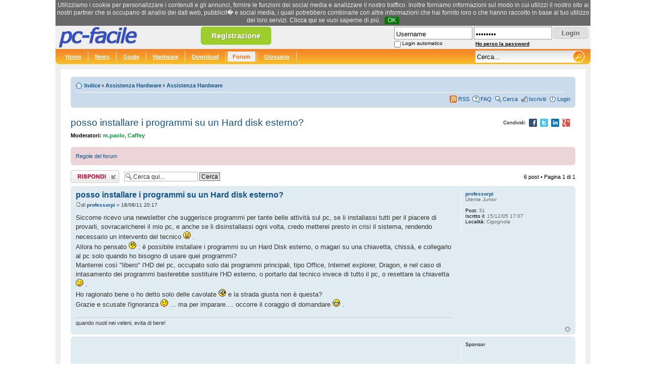

--- FILE ---
content_type: text/html; charset=UTF-8
request_url: https://www.pc-facile.com/forum/viewtopic.php?f=2&t=92520
body_size: 35595
content:
<!DOCTYPE html PUBLIC "-//W3C//DTD XHTML 1.0 Transitional//EN"
    "http://www.w3.org/TR/xhtml1/DTD/xhtml1-transitional.dtd">
<html xmlns="http://www.w3.org/1999/xhtml" dir="ltr" lang="it" xml:lang="it">
<head>

<meta http-equiv="content-type" content="text/html; charset=UTF-8" />
<meta http-equiv="content-style-type" content="text/css" />
<meta http-equiv="content-language" content="it" />
<meta http-equiv="imagetoolbar" content="no" />
<meta name="resource-type" content="document" />
<meta name="distribution" content="global" />
<meta name="keywords" content="" />
<meta name="description" content="" />

<title>pc-facile &bull; posso installare i programmi su un Hard disk esterno?</title>

<script async src="https://pagead2.googlesyndication.com/pagead/js/adsbygoogle.js?client=ca-pub-4304530867557758"
     crossorigin="anonymous"></script>



<!--
	phpBB style name: prosilver
	Based on style:   prosilver (this is the default phpBB3 style)
	Original author:  Tom Beddard ( http://www.subBlue.com/ )
	Modified by:
-->

<script type="text/javascript">
// <![CDATA[
	var jump_page = 'Inserisci il numero della pagina alla quale vuoi andare.:';
	var on_page = '1';
	var per_page = '';
	var base_url = '';
	var style_cookie = 'phpBBstyle';
	var style_cookie_settings = '; path=/; domain=.pc-facile.com';
	var onload_functions = new Array();
	var onunload_functions = new Array();

	

	/**
	* Find a member
	*/
	function find_username(url)
	{
		popup(url, 760, 570, '_usersearch');
		return false;
	}

	/**
	* New function for handling multiple calls to window.onload and window.unload by pentapenguin
	*/
	window.onload = function()
	{
		for (var i = 0; i < onload_functions.length; i++)
		{
			eval(onload_functions[i]);
		}
	};

	window.onunload = function()
	{
		for (var i = 0; i < onunload_functions.length; i++)
		{
			eval(onunload_functions[i]);
		}
	};

// ]]>
</script>
<script type="text/javascript" src="./styles/prosilver/template/styleswitcher.js"></script>
<script type="text/javascript" src="./styles/prosilver/template/forum_fn.js"></script>

<link href="./styles/prosilver/theme/print.css" rel="stylesheet" type="text/css" media="print" title="printonly" />
<link href="./style.php?id=1&amp;lang=it" rel="stylesheet" type="text/css" media="screen, projection" />

<link href="./styles/prosilver/theme/normal.css" rel="stylesheet" type="text/css" title="A" />
<link href="./styles/prosilver/theme/medium.css" rel="alternate stylesheet" type="text/css" title="A+" />
<link href="./styles/prosilver/theme/large.css" rel="alternate stylesheet" type="text/css" title="A++" />

<link rel="stylesheet" href="/templates/pcf/header-150528.css" type="text/css">
<script type="text/javascript" src="/templates/pcf/jquery-1.4.4.js"></script>
<script type="text/javascript" src="/templates/pcf/default-170703.js"></script>


<script>
  (function(i,s,o,g,r,a,m){i['GoogleAnalyticsObject']=r;i[r]=i[r]||function(){
  (i[r].q=i[r].q||[]).push(arguments)},i[r].l=1*new Date();a=s.createElement(o),
  m=s.getElementsByTagName(o)[0];a.async=1;a.src=g;m.parentNode.insertBefore(a,m)
  })(window,document,'script','https://www.google-analytics.com/analytics.js','ga');

  ga('create', 'UA-276580-1', 'auto');
  ga('send', 'pageview');
</script>

</head>

<body id="phpbb" class="section-viewtopic ltr" style="font-size:0.6em;">


<!--[if IE]>
<style type="text/css">
.search_suggest{
	margin-left:-220px;
}

.q_suggest{
	margin-left:0px;
}

#search{
	padding-top:4px;
}

.button {
	bottom:0px;
}
</style>
<![endif]-->


<div id="head">
	<a href=""><img src="/images/loghi/default.png" border="0" id="logo-pcf" width="200" height="46" alt="pc-facile" title="pc-facile" /></a>

	<div id="rss_text" style="text-align:left;display:none;">
		<a href="/rss/pcf_news.xml" class="white">RSS News</a><br />
		<a href="/rss/pcf_guide.xml" class="white">RSS Guide</a><br />
		<a href="/rss/pcf_hardware.xml" class="white">RSS Hardware</a><br />
		<a href="/rss/pcf_download.xml" class="white">RSS Download</a><br />
		<a href="/rss/pcf_forum.xml" class="white">RSS Forum</a><br />
		<a href="/rss/pcf_glossario.xml" class="white">RSS Glossario</a><br />
		<a href="/rss/pcf_newsletter.xml" class="white">RSS Newsletter</a>
	</div>

	<a href="/register.php" class="button-register tipsy-tooltip" title="Registrati gratis">Registrazione</a>

	<div id="header-login">
		<form action="/forum/ucp.php?mode=login" method="post">
			<table border="0" cellspacing="0" cellpadding="0">
			<tr>
				<td><input type="text" name="username" id="username" style="width:150px;" value="Username" class="input-text" /></td>
				<td style="padding-left:3px;"><input type="password" name="password" id="password" style="width:150px;" class="input-text" value="password" /></td>
				<td style="padding:2px 0px 0px 3px;"><input type="submit" name="login" value="Login" class="button" /></td>
			</tr>
			<tr style="height:15px;">
				<td>
					<table border="0" cellspacing="0" cellpadding="0">
						<tr>
							<td><input type="checkbox" name="autologin" id="autologin" /></td>
							<td style="padding:2px 0px 0px 3px;"><label for="autologin" id="login-label">Login automatico</label></td>
						</tr>
					</table>
				</td>
				<td><a href="/forum/ucp.php?mode=sendpassword" id="send-password">Ho perso la password</a></td>
				<td>&nbsp;</td>
			</tr>
			</table>
			<input type="hidden" name="redirect" value="/forum/viewtopic.php?f=2&t=92520" />
		</form>
	</div>



</div>

<div id="grey">
	<div class="navibg">
		<div class="hru">
			<div class="hlu">
			<span class="navl" style="padding-left:10px;"><a href="/" title="pc-facile.com" class="white">Home</a></span>
			<span class="navl"><a href="/news/" title="News" class="white">News</a></span>
			<span class="navl"><a href="/guide/" title="Guide" class="white">Guide</a></span>
			<span class="navl"><a href="/hardware/" title="Hardware" class="white">Hardware</a></span>
			<span class="navl"><a href="/download/" title="Download" class="white">Download</a></span>
			<span class="navl"><a href="/forum/" title="Forum" class="active">Forum</a></span>
			<span class="navl"><a href="/glossario/" title="Glossario" class="white">Glossario</a></span>


			<div id="icons">

			<form name="searchform" action="/search.php" method="GET" class="navr">
				<input id="search" name="q" type="text" class="main-search" value="Cerca..."



				autocomplete="off" />
				<input id="button" type="image" src="/images/blank.gif" class="search_button" value="Cerca" />
				<div id="search_suggest" class="search_suggest"></div>
				<!--input type="hidden" name="forum" value="1" /-->
			</form>

			</div>
			<div class="cleaner"></div>
		</div>
	</div>
</div>



<div style="background-color:#fff;margin: 10px">
<br />

<style type="text/css">
.postbody .content{font-size:13px;}
</style>

<div id="wrap">
	<a id="top" name="top" accesskey="t"></a>
	<div id="page-header">

		<div class="navbar">
			<div class="inner"><span class="corners-top"><span></span></span>

	<div style="float:right;padding-left:10px;padding-top:2px!important;">

			</div>


			<ul class="linklist navlinks">
				<li class="icon-home"><a href="./" accesskey="h">Indice</a>  <strong>&#8249;</strong> <a href="./viewforum.php?f=32">Assistenza Hardware</a> <strong>&#8249;</strong> <a href="./viewforum.php?f=2">Assistenza Hardware</a></li>

				
			</ul>

			

			<ul class="linklist rightside">
				<li class="icon-feed"><a href="/rss/pcf_forum.xml" title="Feed RSS">RSS</a></li>
				<li class="icon-faq"><a href="./faq.php" title="FAQ (Domande Frequenti)">FAQ</a></li>
				<li class="icon-search"><a href="./search.php">Cerca</a></li><li class="icon-register"><a href="/register.php">Iscriviti</a></li>
					<li class="icon-logout"><a href="./ucp.php?mode=login" title="Login" accesskey="l">Login</a></li>
				
			</ul>

			<span class="corners-bottom"><span></span></span></div>
		</div>

	</div>

	<a name="start_here"></a>
	<div id="page-body">
		

<span style="padding-right:10px;float:right;padding-top:6px;color:#000;">
	<span style="font-size:10px;position:relative;top:1px;">Condividi:</span>
	&nbsp;<img src="/images/blank.gif" id="share-facebook" align="absmiddle" class="share-icons share-facebook" title="Condividi su Facebook">
	&nbsp;<img src="/images/blank.gif" id="share-twitter" align="absmiddle" class="share-icons share-twitter" title="Condividi su Twitter">
	&nbsp;<img src="/images/blank.gif" id="share-linkedin" align="absmiddle" class="share-icons share-linkedin" title="Condividi su LinkedIn">
	&nbsp;<img src="/images/blank.gif" id="share-gplus" align="absmiddle" class="share-icons share-gplus" title="Condividi su Google+">
</span>

<h2><a href="./viewtopic.php?f=2&amp;t=92520">posso installare i programmi su un Hard disk esterno?</a></h2>
<!-- NOTE: remove the style="display: none" when you want to have the forum description on the topic body --><div style="display: none !important;">Se il modem non funziona, hai problemi con la scheda video o non sai che processore scegliere entra qui!!<br /></div>
<p>
	<strong>Moderatori:</strong> <a href="./memberlist.php?mode=viewprofile&amp;u=25875" style="color: #009933;" class="username-coloured">m.paolo</a>, <a href="./memberlist.php?mode=viewprofile&amp;u=26853" style="color: #009933;" class="username-coloured">Caffey</a>
</p>

	<div class="rules">
		<div class="inner"><span class="corners-top"><span></span></span>

		
			<a href="http://www.pc-facile.com/forum/viewtopic.php?p=11208#p11208">Regole del forum</a>
		

		<span class="corners-bottom"><span></span></span></div>
	</div>


<div class="topic-actions">

	<div class="buttons">
	
		<div class="reply-icon"><a href="./posting.php?mode=reply&amp;f=2&amp;t=92520" title="Rispondi al post"><span></span>Rispondi al post</a></div>
	
	</div>

	
		<div class="search-box">
			<form method="get" id="topic-search" action="./search.php">
			<fieldset>
				<input class="inputbox search tiny"  type="text" name="keywords" id="search_keywords" size="20" value="Cerca qui..." onclick="if(this.value=='Cerca qui...')this.value='';" onblur="if(this.value=='')this.value='Cerca qui...';" />
				<input class="button2" type="submit" value="Cerca" />
				<input type="hidden" name="t" value="92520" />
<input type="hidden" name="sf" value="msgonly" />
<input type="hidden" name="sid" value="1219e27de6ef88c7fd0cf07ea6c50d11" />

			</fieldset>
			</form>
		</div>
	
		<div class="pagination">
			6 post
			 &bull; Pagina <strong>1</strong> di <strong>1</strong>
		</div>
	

</div>
<div class="clear"></div>


	<div id="p528354" class="post bg2">
		<div class="inner"><span class="corners-top"><span></span></span>

		<div class="postbody">
			

			<h3 class="first"><a href="#p528354">posso installare i programmi su un Hard disk esterno?</a></h3>
			<p class="author"><a href="./viewtopic.php?p=528354#p528354"><img src="./styles/prosilver/imageset/icon_post_target.gif" width="11" height="9" alt="Post" title="Post" /></a>di <strong><a href="./memberlist.php?mode=viewprofile&amp;u=18793">professorpi</a></strong> &raquo; 18/08/11 20:17 </p>

			

			<div class="content">Siccome ricevo una newsletter che suggerisce programmi per tante belle attività sul pc, se li installassi tutti per il piacere di provarli, sovracaricherei il mio pc, e anche se li disinstallassi ogni volta, credo metterei presto in crisi il sistema, rendendo necessario un intervento del tecnico <img src="./images/smilies/icon_mad.gif" alt=":x" title="Arrabbiato" /> . <br />Allora ho pensato <img src="./images/smilies/icon_dodgy.gif" alt=":mmmh:" title="mmmh..." /> : è possibile installare i programmi su un Hard Disk esterno, o magari su una chiavetta, chissà, e collegarlo al pc solo quando ho bisogno di usare quei programmi? <br />Manterrei così &quot;libero&quot; l'HD del pc, occupato solo dai programmi principali, tipo Office, Internet explorer, Dragon, e nel caso di intasamento dei programmi basterebbe sostituire l'HD esterno, o portarlo dal tecnico invece di tutto il pc, o resettare la chiavetta <img src="./images/smilies/icon_wink.gif" alt=";)" title="Occhiolino" /> .<br />Ho ragionato bene o ho detto solo delle cavolate  <img src="./images/smilies/icon_undecided.gif" alt=":undecided:" title="Indeciso" /> e la strada giusta non è questa?<br />Grazie e scusate l'ignoranza <img src="./images/smilies/icon_redface.gif" alt=":oops:" title="Imbarazzato" /> ... ma per imparare.... occorre il coraggio di domandare <img src="./images/smilies/icon_smile.gif" alt=":)" title="Sorriso" /> .</div>

			<div id="sig528354" class="signature">quando nuoti nei veleni, evita di bere!</div>

		</div>

		
			<dl class="postprofile" id="profile528354">
			<dt>
				<a href="./memberlist.php?mode=viewprofile&amp;u=18793">professorpi</a>
			</dt>

			<dd>Utente Junior</dd>

		<dd>&nbsp;</dd>

		<dd><strong>Post:</strong> 31</dd><dd><strong>Iscritto il:</strong> 15/12/05 17:07</dd><dd><strong>Località:</strong> Cigognola</dd>

		</dl>
	

		<div class="back2top"><a href="#wrap" class="top" title="Top">Top</a></div>

		<span class="corners-bottom"><span></span></span></div>
	</div>

	<hr class="divider" />

	
		<div class="post bg2">
			<div class="inner"><span class="corners-top"><span></span></span>

				<div class="postbody">
					<div class="content" style="text-align: center;">
						<script async src="https://pagead2.googlesyndication.com/pagead/js/adsbygoogle.js?client=ca-pub-4304530867557758"
							 crossorigin="anonymous"></script>
						<!-- 728x90 Forum -->
						<ins class="adsbygoogle"
							 style="display:block"
							 data-ad-client="ca-pub-4304530867557758"
							 data-ad-slot="8923032781"
							 data-ad-format="auto"></ins>
						<script>
							 (adsbygoogle = window.adsbygoogle || []).push({});
						</script>
					</div>
				</div>

				<dl class="postprofile" id="profile0000">
					<dt><strong>Sponsor</strong></dt>
					<dd>&nbsp;</dd>
				</dl>

				<span class="corners-bottom"><span></span></span>
			</div>
		</div>

		<hr class="divider" />
		
	<div id="p528358" class="post bg1">
		<div class="inner"><span class="corners-top"><span></span></span>

		<div class="postbody">
			

			<h3 ><a href="#p528358">Re: posso installare i programmi su un Hard disk esterno?</a></h3>
			<p class="author"><a href="./viewtopic.php?p=528358#p528358"><img src="./styles/prosilver/imageset/icon_post_target.gif" width="11" height="9" alt="Post" title="Post" /></a>di <strong><a href="./memberlist.php?mode=viewprofile&amp;u=47668">Riverside</a></strong> &raquo; 18/08/11 21:01 </p>

			

			<div class="content"><blockquote><div><cite>professorpi ha scritto:</cite> ... ma per imparare.... occorre il coraggio di domandare.</div></blockquote><br />Un approccio corretto, direi.<br /><br /><blockquote><div><cite>professorpi ha scritto:</cite>è possibile installare i programmi su un Hard Disk esterno, o magari su una chiavetta, chissà, e collegarlo al pc solo quando ho bisogno di usare quei programmi? ..... Ho ragionato bene o ho detto solo delle cavolate e la strada giusta non è questa?.</div></blockquote><br />Diciamo che non hai ragionato male (l'idea di base c'è) ma la strada giusta non è quella.<br /><br />Cerco di spiegarti la cosa nel modo più semplice possibile (insomma scevra da tecnicismi inutili):<br /><br />Ciò che chiedi è fattibile e sicuro, installando programmi in un secondo HD dedicato che sia fisicamente integrato nel computer (oppure in una seconda partizione disco).<br /><br />In questo caso, tutti i file necessari per il corretto funzionamento del programma verrebbero installati nella radice principale (ovvero il disco C:, dove devono risiedere), ed il resto &quot;posizionato&quot; nel secondo HD o partizione disco.<br /><br />Tecnicamente si potrebbe anche fare ciò che chiedi: il problema è che, una volta scollegato l'HD esterno o la chiavetta USB, verrebbero perse alcune associazioni che consentono, poi, di fare girare il programma correttamente.<br /><br />Un solo suggerimento:<br /><br /><blockquote class="uncited"><div>Siccome ricevo una newsletter che suggerisce programmi per tante belle attività sul pc</div></blockquote><br /><br />non ti fidare, spesso, dietro quelle proposte, si nascondono immani fregature  <img src="./images/smilies/icon_wink.gif" alt=";)" title="Occhiolino" /></div>

			

		</div>

		
			<dl class="postprofile" id="profile528358">
			<dt>
				<a href="./memberlist.php?mode=viewprofile&amp;u=47668">Riverside</a>
			</dt>

			<dd>Utente Senior</dd>

		<dd>&nbsp;</dd>

		<dd><strong>Post:</strong> 2001</dd><dd><strong>Iscritto il:</strong> 03/06/10 10:35</dd><dd><strong>Località:</strong> &quot;Riverside House&quot; Italy</dd>

		</dl>
	

		<div class="back2top"><a href="#wrap" class="top" title="Top">Top</a></div>

		<span class="corners-bottom"><span></span></span></div>
	</div>

	<hr class="divider" />

	
	<div id="p528583" class="post bg2">
		<div class="inner"><span class="corners-top"><span></span></span>

		<div class="postbody">
			

			<h3 ><a href="#p528583">Re: posso installare i programmi su un Hard disk esterno?</a></h3>
			<p class="author"><a href="./viewtopic.php?p=528583#p528583"><img src="./styles/prosilver/imageset/icon_post_target.gif" width="11" height="9" alt="Post" title="Post" /></a>di <strong><a href="./memberlist.php?mode=viewprofile&amp;u=18793">professorpi</a></strong> &raquo; 23/08/11 10:11 </p>

			

			<div class="content">Ringrazio Riverside per la precisa e gentile risposta. <img src="./images/smilies/icon_biggrin.gif" alt=":D" title="Sorrisone" />  <br /> Ho capito come  non è bene operare e perchè. Temo però di non aver capito cosa è opportuno fare. <img src="./images/smilies/icon_confused.gif" alt=":-?" title="Confuso" />  Quando Riverside dice:<br /><br /><span style="color: #FF0000">&lt;&lt;Ciò che chiedi è fattibile e sicuro, installando programmi in un secondo HD dedicato che sia fisicamente integrato nel computer (oppure in una seconda partizione disco).&gt;&gt;</span><br />io non so che fare, <img src="./images/smilies/icon_redface.gif" alt=":oops:" title="Imbarazzato" />  perchè ignoro che significa &quot;secondo HD dedicato&quot; e &quot;fisicamente integrato nel computer&quot;.<br /><br />In pratica come dovrei operare per &quot;dedicare&quot; &amp; &quot;integrare&quot; il secondo HD?<br /><br /> Fatto ciò, raggiungerei lo scopo di semplificare la &quot;pulizia &quot; del pc da parte del tecnico, evitando quindi di fargli salvare la lista &quot;preferiti&quot;, la cartella &quot;Documenti&quot; e dover reinstallare i programmi fondamentali, Office, Explorer, Dragon, Photoshop, magari rendendo tale operazione di pulizia, di cui mi sfugge al momento il nome, fattibile anche dall' imbranatissimo sottoscritto?<br /><br />Ringrazio poi Riverside della sua premura nell'invitarmi a diffidare dalle attività proposte via email, ma voglio rasssicurarlo: mi riferivo alla newsletter di Salvatore Aranzulla, le attività suggerite non sono di tipo economico-finanziario, ma di tecnologia del pc, un modo per imparare cose ... facendo invece che domandando! <img src="./images/smilies/icon_wink.gif" alt=";)" title="Occhiolino" /></div>

			<div id="sig528583" class="signature">quando nuoti nei veleni, evita di bere!</div>

		</div>

		
			<dl class="postprofile" id="profile528583">
			<dt>
				<a href="./memberlist.php?mode=viewprofile&amp;u=18793">professorpi</a>
			</dt>

			<dd>Utente Junior</dd>

		<dd>&nbsp;</dd>

		<dd><strong>Post:</strong> 31</dd><dd><strong>Iscritto il:</strong> 15/12/05 17:07</dd><dd><strong>Località:</strong> Cigognola</dd>

		</dl>
	

		<div class="back2top"><a href="#wrap" class="top" title="Top">Top</a></div>

		<span class="corners-bottom"><span></span></span></div>
	</div>

	<hr class="divider" />

	
	<div id="p528591" class="post bg1">
		<div class="inner"><span class="corners-top"><span></span></span>

		<div class="postbody">
			

			<h3 ><a href="#p528591">Re: posso installare i programmi su un Hard disk esterno?</a></h3>
			<p class="author"><a href="./viewtopic.php?p=528591#p528591"><img src="./styles/prosilver/imageset/icon_post_target.gif" width="11" height="9" alt="Post" title="Post" /></a>di <strong><a href="./memberlist.php?mode=viewprofile&amp;u=47668">Riverside</a></strong> &raquo; 23/08/11 10:49 </p>

			

			<div class="content">Partiamo da qui:<br /><blockquote><div><cite>professorpi ha scritto:</cite>Ringrazio poi Riverside della sua premura nell'invitarmi a diffidare dalle attività proposte via email, ma voglio rasssicurarlo: mi riferivo alla newsletter di Salvatore Aranzulla ......</div></blockquote><br />Huuuuu ..... Aranzulla  <img src="./images/smilies/icon_wink.gif" alt=";)" title="Occhiolino" /> ..... credimi, ci sono metodi migliori per imparare (per esempio, frequentando forum come questo) che non correre dietro ad Aranzulla.<br /><br />[quote=&quot;professorpi&quot;]Ciò che chiedi è fattibile e sicuro, installando programmi in un secondo HD dedicato che sia fisicamente integrato nel computer (oppure in una seconda partizione disco).[/color]<br />Anche qui, risposta senza troppi tecnicismi:<br /><br />Quando parlo di secondo HD dedicato, mi riferisco ad un secondo HD montato fisicamente sul computer (che non sia un HD esterno); questo è fattibile solo nel caso in cui il computer sia un fisso (quindi si installa un secondo HD, che di norma viene utilizzato per salvare dati).<br /><br />La seconda soluzione, quella ti partizionare - ovvero dividere lo spazio dell'unico HD in dotazione - in due distinte partizioni - una da dedicare al sistema operativo ed ai programmi e la seconda da dedicare all'archiviazione dei dati - è praticabile sia sui computer fissi che sui portatili.</div>

			

		</div>

		
			<dl class="postprofile" id="profile528591">
			<dt>
				<a href="./memberlist.php?mode=viewprofile&amp;u=47668">Riverside</a>
			</dt>

			<dd>Utente Senior</dd>

		<dd>&nbsp;</dd>

		<dd><strong>Post:</strong> 2001</dd><dd><strong>Iscritto il:</strong> 03/06/10 10:35</dd><dd><strong>Località:</strong> &quot;Riverside House&quot; Italy</dd>

		</dl>
	

		<div class="back2top"><a href="#wrap" class="top" title="Top">Top</a></div>

		<span class="corners-bottom"><span></span></span></div>
	</div>

	<hr class="divider" />

	
	<div id="p528914" class="post bg2">
		<div class="inner"><span class="corners-top"><span></span></span>

		<div class="postbody">
			

			<h3 ><a href="#p528914">Re: posso installare i programmi su un Hard disk esterno?</a></h3>
			<p class="author"><a href="./viewtopic.php?p=528914#p528914"><img src="./styles/prosilver/imageset/icon_post_target.gif" width="11" height="9" alt="Post" title="Post" /></a>di <strong><a href="./memberlist.php?mode=viewprofile&amp;u=18793">professorpi</a></strong> &raquo; 26/08/11 17:33 </p>

			

			<div class="content">Grazie ancora! <img src="./images/smilies/icon_biggrin.gif" alt=":D" title="Sorrisone" /> <br />Ti dico una cosa: quando ho portato l'ultima volta il pc dal tecnico, perchè la povera vecchia macchina era davvero &quot;stanca&quot; e &quot;sovraccarica&quot; di chissà cosa, gli ho proposto di partizionare l'HD, pensando appunto che in un secondo tempo sarebbe stato più agevole &quot;ripulire&quot; soltanto la partizione con i programmi e lasciando intatta quella con i documenti. <img src="./images/smilies/icon_idea.gif" alt=":idea:" title="Idea" /> <br />Mi ha cortesemente risposto: &quot;ma non dire cazzate, lascia fare a chi queste cose le fa per lavoro&quot;.  <img src="./images/smilies/icon_eek.gif" alt=":eeh:" title="eeh?" /> Io, per non saper nè leggere nè scrivere ma solo compitare, ho lasciato che operasse a suo gusto, e ho poi pagato. <img src="./images/smilies/icon_sad.gif" alt=":(" title="Triste" /> <br />Che ne dici, devo cercarmi un tecnico migliore? Il problema è trovarlo!  Basti questo:Quanto al sistema operativo, tutti costoro rifiutano di installarti il tuo CD di Windows XP, &quot;ci metto io il mio <img src="./images/smilies/icon_cool.gif" alt="8)" title="Cool" />  che va bene&quot;, poi io non posso più fare gli aggiornamenti  <img src="./images/smilies/icon_mad.gif" alt=":x" title="Arrabbiato" /> per timore che salti fuori un'altra volta la magica stellina....</div>

			<div id="sig528914" class="signature">quando nuoti nei veleni, evita di bere!</div>

		</div>

		
			<dl class="postprofile" id="profile528914">
			<dt>
				<a href="./memberlist.php?mode=viewprofile&amp;u=18793">professorpi</a>
			</dt>

			<dd>Utente Junior</dd>

		<dd>&nbsp;</dd>

		<dd><strong>Post:</strong> 31</dd><dd><strong>Iscritto il:</strong> 15/12/05 17:07</dd><dd><strong>Località:</strong> Cigognola</dd>

		</dl>
	

		<div class="back2top"><a href="#wrap" class="top" title="Top">Top</a></div>

		<span class="corners-bottom"><span></span></span></div>
	</div>

	<hr class="divider" />

	
	<div id="p528939" class="post bg1">
		<div class="inner"><span class="corners-top"><span></span></span>

		<div class="postbody">
			

			<h3 ><a href="#p528939">Re: posso installare i programmi su un Hard disk esterno?</a></h3>
			<p class="author"><a href="./viewtopic.php?p=528939#p528939"><img src="./styles/prosilver/imageset/icon_post_target.gif" width="11" height="9" alt="Post" title="Post" /></a>di <strong><a href="./memberlist.php?mode=viewprofile&amp;u=47668">Riverside</a></strong> &raquo; 27/08/11 09:31 </p>

			

			<div class="content"><blockquote><div><cite>professorpi ha scritto:</cite>...... Mi ha cortesemente risposto: &quot;ma non dire cazzate, lascia fare a chi queste cose le fa per lavoro&quot;.</div></blockquote><br />Un genio  <img src="./images/smilies/icon_exclaim.gif" alt=":!:" title="Esclamazione" /> <br /> <br /><blockquote class="uncited"><div>Che ne dici, devo cercarmi un tecnico migliore? Il problema è trovarlo!</div></blockquote> <br />Direi di si  <img src="./images/smilies/icon_wink.gif" alt=";)" title="Occhiolino" /> <br /><br /> <blockquote class="uncited"><div>Basti questo:Quanto al sistema operativo, tutti costoro rifiutano di installarti il tuo CD di Windows XP, &quot;ci metto io il mio ..... che va bene&quot;, poi io non posso più fare gli aggiornamenti  per timore che salti fuori un'altra volta la magica stellina....</div></blockquote><br />E questo dimostra, una volta di più, quanto, più che tecnici, siano degli &quot;alchimisti apprendisti&quot; e pure disonesti, visto che hanno il coraggio di farsi pure pagare le c@zzate che compiono (non tutti sono cosi, però la maggior parte di quelli che conosco lo sono).<br /><br />Conosci, certamente, il detto &quot;chi fa da se fa per tre&quot;; se uno deve sbagliare, almeno sa chi ringraziare ma, una cosa è certa: sbagliando si impara; certo, costerà del tempo ma è sempre meglio che lasciare a degli incompetenti 100 euro.<br /><br />Comunque, i forum di assistenza (se sono seri) servono anche per quello: ad imparare ......... e gratis  <img src="./images/smilies/icon_wink.gif" alt=";)" title="Occhiolino" /></div>

			

		</div>

		
			<dl class="postprofile" id="profile528939">
			<dt>
				<a href="./memberlist.php?mode=viewprofile&amp;u=47668">Riverside</a>
			</dt>

			<dd>Utente Senior</dd>

		<dd>&nbsp;</dd>

		<dd><strong>Post:</strong> 2001</dd><dd><strong>Iscritto il:</strong> 03/06/10 10:35</dd><dd><strong>Località:</strong> &quot;Riverside House&quot; Italy</dd>

		</dl>
	

		<div class="back2top"><a href="#wrap" class="top" title="Top">Top</a></div>

		<span class="corners-bottom"><span></span></span></div>
	</div>

	<hr class="divider" />

	
	<form id="viewtopic" method="post" action="./viewtopic.php?f=2&amp;t=92520">

	<fieldset class="display-options" style="margin-top: 0; ">
		
		<label>Visualizza ultimi post: <select name="st" id="st"><option value="0" selected="selected">Tutti i post</option><option value="1">1 giorno</option><option value="7">7 giorni</option><option value="14">2 settimane</option><option value="30">1 mese</option><option value="90">3 mesi</option><option value="180">6 mesi</option><option value="365">1 anno</option></select></label>
		<label>Ordina per <select name="sk" id="sk"><option value="a">Autore</option><option value="t" selected="selected">Ora di invio</option><option value="s">Titolo</option></select></label> <label><select name="sd" id="sd"><option value="a" selected="selected">Crescente</option><option value="d">Decrescente</option></select> <input type="submit" name="sort" value="Vai" class="button2" /></label>
		
	</fieldset>

	</form>
	<hr />


<div class="topic-actions">
	<div class="buttons">
	
		<div class="reply-icon"><a href="./posting.php?mode=reply&amp;f=2&amp;t=92520" title="Rispondi al post"><span></span>Rispondi al post</a></div>
	
	</div>

	
		<div class="pagination">
			6 post
			 &bull; Pagina <strong>1</strong> di <strong>1</strong>
		</div>
	
</div>


	<p></p><p><a href="./viewforum.php?f=2" class="left-box left" accesskey="r">Torna a Assistenza Hardware</a></p>

	<form method="post" id="jumpbox" action="./viewforum.php" onsubmit="if(this.f.value == -1){return false;}">

	
		<fieldset class="jumpbox">
	
			<label for="f" accesskey="j">Vai a:</label>
			<select name="f" id="f" onchange="if(this.options[this.selectedIndex].value != -1){ document.forms['jumpbox'].submit() }">
			
				<option value="-1">Seleziona il forum</option>
			<option value="-1">------------------</option>
				<option value="31">Assistenza Software</option>
			
				<option value="1">&nbsp; &nbsp;Software Windows</option>
			
				<option value="25">&nbsp; &nbsp;Sistemi Operativi Windows</option>
			
				<option value="26">&nbsp; &nbsp;Applicazioni Office Windows</option>
			
				<option value="3">&nbsp; &nbsp;Software Linux</option>
			
				<option value="19">&nbsp; &nbsp;Audio/Video e masterizzazione</option>
			
				<option value="32">Assistenza Hardware</option>
			
				<option value="2" selected="selected">&nbsp; &nbsp;Assistenza Hardware</option>
			
				<option value="23">&nbsp; &nbsp;Reti, ADSL e wireless</option>
			
				<option value="29">&nbsp; &nbsp;Consigli per gli acquisti</option>
			
				<option value="33">Laboratorio</option>
			
				<option value="4">&nbsp; &nbsp;Discussioni</option>
			
				<option value="7">&nbsp; &nbsp;Sicurezza e Privacy</option>
			
				<option value="18">&nbsp; &nbsp;Programmazione</option>
			
				<option value="34">Altro</option>
			
				<option value="27">&nbsp; &nbsp;Forum off-topic</option>
			
			</select>
			<input type="submit" value="Vai" class="button2" />
		</fieldset>
	</form>


<br />
<h3>Topic correlati a "posso installare i programmi su un Hard disk esterno?":</h3>


<div class="post bg1">
	<div class="inner">
		<span class="corners-top"><span></span></span>
			<table width="100%">
				<tr style="border-bottom:1px;">
					<td valign="top" width="70%"><a href="./viewtopic.php?f=19&amp;t=113698" class="topictitle">programmi per leggere blu ray</a><br />
						Autore: <a href="./memberlist.php?mode=viewprofile&amp;u=65179">gianscooby</a>
					</td>
					<td valign="top" width="30%">
						Forum: <a href="./viewforum.php?f=19">Audio/Video e masterizzazione</a><br />
						Risposte: 3
					</td>
				<tr>
			</table>
		<span class="corners-bottom"><span></span></span>
	</div>
</div>

<div class="post bg1">
	<div class="inner">
		<span class="corners-top"><span></span></span>
			<table width="100%">
				<tr style="border-bottom:1px;">
					<td valign="top" width="70%"><a href="./viewtopic.php?f=25&amp;t=113622" class="topictitle">Errore: A disk read error occurred</a><br />
						Autore: <a href="./memberlist.php?mode=viewprofile&amp;u=27686" style="color: #009933;" class="username-coloured">aurelio37</a>
					</td>
					<td valign="top" width="30%">
						Forum: <a href="./viewforum.php?f=25">Sistemi Operativi Windows</a><br />
						Risposte: 35
					</td>
				<tr>
			</table>
		<span class="corners-bottom"><span></span></span>
	</div>
</div>

<div class="post bg1">
	<div class="inner">
		<span class="corners-top"><span></span></span>
			<table width="100%">
				<tr style="border-bottom:1px;">
					<td valign="top" width="70%"><a href="./viewtopic.php?f=25&amp;t=113433" class="topictitle">HD Esterno collegato con USB non visto in Esplora File</a><br />
						Autore: <a href="./memberlist.php?mode=viewprofile&amp;u=37588">ricky53</a>
					</td>
					<td valign="top" width="30%">
						Forum: <a href="./viewforum.php?f=25">Sistemi Operativi Windows</a><br />
						Risposte: 13
					</td>
				<tr>
			</table>
		<span class="corners-bottom"><span></span></span>
	</div>
</div>

<div class="post bg1">
	<div class="inner">
		<span class="corners-top"><span></span></span>
			<table width="100%">
				<tr style="border-bottom:1px;">
					<td valign="top" width="70%"><a href="./viewtopic.php?f=25&amp;t=113223" class="topictitle">i migliori programmi del 2024 per Win</a><br />
						Autore: <a href="./memberlist.php?mode=viewprofile&amp;u=69688">MarioLombardi</a>
					</td>
					<td valign="top" width="30%">
						Forum: <a href="./viewforum.php?f=25">Sistemi Operativi Windows</a><br />
						Risposte: 3
					</td>
				<tr>
			</table>
		<span class="corners-bottom"><span></span></span>
	</div>
</div>

<div class="post bg1">
	<div class="inner">
		<span class="corners-top"><span></span></span>
			<table width="100%">
				<tr style="border-bottom:1px;">
					<td valign="top" width="70%"><a href="./viewtopic.php?f=7&amp;t=113220" class="topictitle">Consiglio Antivirus da installare</a><br />
						Autore: <a href="./memberlist.php?mode=viewprofile&amp;u=69590">lukarello7</a>
					</td>
					<td valign="top" width="30%">
						Forum: <a href="./viewforum.php?f=7">Sicurezza e Privacy</a><br />
						Risposte: 3
					</td>
				<tr>
			</table>
		<span class="corners-bottom"><span></span></span>
	</div>
</div>


<br />

	<h3>Chi c’è in linea</h3>
	<p>Visitano il forum: Nessuno e 16 ospiti</p>
</div>

<div id="page-footer">

	<div class="navbar">
		<div class="inner"><span class="corners-top"><span></span></span>

		<ul class="linklist">
			<li class="icon-home"><a href="./" accesskey="h">Indice</a></li>
				
			<li class="rightside"><a href="./memberlist.php?mode=leaders">Staff</a> &bull; <a href="./ucp.php?mode=delete_cookies">Cancella cookie</a> &bull; Tutti gli orari sono UTC +1 ora </li>
		</ul>

		<span class="corners-bottom"><span></span></span></div>
	</div>

	<div class="copyright">
		
	</div>

</div>

</div>

<div>
	<a id="bottom" name="bottom" accesskey="z"></a>
	
</div>

</div>
	<div id="foot">

		<a href="/blog/" class="black" title="Webmaster Blog">Blog</a> |
		<a href="/help.php" class="black" title="Help">Help</a> |
		<a href="/info.php" class="black" title="Info, Cookie & Contatti">Info, Cookie & Contatti</a> |
		<a href="/privacy.php" class="black" title="Privacy">Privacy</a> |
		<a href="/nl/" class="black" title="Newsletter">Newsletter</a> |

		<a href="/report-error.php" class="black submodal-420-550" title="Segnala bug">Segnala bug</a> |

		<a href="/search.php" class="black" title="Ricerca avanzata">Ricerca avanzata</a> |
		<a href="https://arrivalofthegods.com" class="black" title="Arrival of the Gods">Arrival of the Gods</a><br /><br />
		&copy; 2000-2026 pc-facile.com
	</div>
</div>




<script language=javascript src="/templates/pcf/awstats_misc_tracker.js"></script>
<noscript><img src="/templates/pcf/awstats_misc_tracker.js?nojs=y" height=0 width=0 border=0 style="display: none"></noscript>

<div id="fb-root"></div>
<div id="holder-extra"></div>

</body>
</html>


</body>
</html>

--- FILE ---
content_type: text/html; charset=utf-8
request_url: https://www.google.com/recaptcha/api2/aframe
body_size: 265
content:
<!DOCTYPE HTML><html><head><meta http-equiv="content-type" content="text/html; charset=UTF-8"></head><body><script nonce="2cBk6-99ksipu9_mn7I7AA">/** Anti-fraud and anti-abuse applications only. See google.com/recaptcha */ try{var clients={'sodar':'https://pagead2.googlesyndication.com/pagead/sodar?'};window.addEventListener("message",function(a){try{if(a.source===window.parent){var b=JSON.parse(a.data);var c=clients[b['id']];if(c){var d=document.createElement('img');d.src=c+b['params']+'&rc='+(localStorage.getItem("rc::a")?sessionStorage.getItem("rc::b"):"");window.document.body.appendChild(d);sessionStorage.setItem("rc::e",parseInt(sessionStorage.getItem("rc::e")||0)+1);localStorage.setItem("rc::h",'1769447421175');}}}catch(b){}});window.parent.postMessage("_grecaptcha_ready", "*");}catch(b){}</script></body></html>